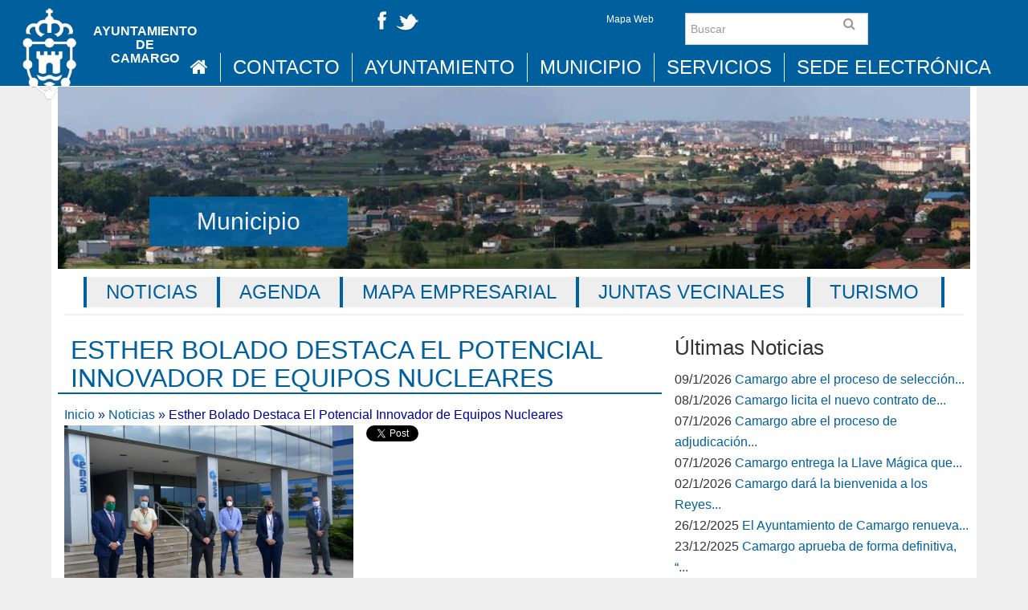

--- FILE ---
content_type: text/html; charset=utf-8
request_url: https://www.aytocamargo.es/noticias/esther-bolado-destaca-el-potencial-innovador-de-equipos-nucleares?page=1
body_size: 70630
content:
<!DOCTYPE html>
<html xmlns="http://www.w3.org/1999/xhtml" xml:lang="es" version="XHTML+RDFa 1.0" dir="ltr">

<head profile="http://www.w3.org/1999/xhtml/vocab">
  <!--[if IE]><![endif]-->
<meta http-equiv="Content-Type" content="text/html; charset=utf-8" />
<meta name="Generator" content="Drupal 7 (http://drupal.org)" />
<link rel="canonical" href="/noticias/esther-bolado-destaca-el-potencial-innovador-de-equipos-nucleares" />
<link rel="shortlink" href="/node/5389" />
<link rel="alternate" type="application/rss+xml" title="Noticias" href="https://www.aytocamargo.es/noticias/rss.xml" />
<link rel="shortcut icon" href="https://www.aytocamargo.es/sites/all/themes/custom/aytocamargo_radix/favicon.ico" type="image/vnd.microsoft.icon" />
<meta name="viewport" content="width=device-width, initial-scale=1.0" />
  <title>Ayuntamiento de Camargo</title>
  <link type="text/css" rel="stylesheet" href="/sites/default/files/advagg_css/css__oOySW8tR7QkYcxQXeVwTTxE5v0QMfrertx0w6HGH-LI___gvbcFPJm-3gmkMjCjD7mmGd3P5daU3Sqy9By8LD0eg__f8krRSaBAckNG_dpTtXi4h1vhXBYA0aWO_dMLwDB_S0.css" media="all" />
<link type="text/css" rel="stylesheet" href="/sites/default/files/advagg_css/css__1Z4ixHVZHZgBagIGonfbkFMTgp_RFWegAGdCKp5vQnM__El20A5KOyNkNcFdChcb5hyCWy3uIRXpOF6jt4XIP5tU__f8krRSaBAckNG_dpTtXi4h1vhXBYA0aWO_dMLwDB_S0.css" media="screen" />
<link type="text/css" rel="stylesheet" href="/sites/default/files/advagg_css/css__4GTa-szh92oo3Yvl5nlUqGu6WNpNMFjSTOdVXBL_DGg__NzLenYRIuawGVQ997q2DZPOESYQEjLrdpzbMP2wwtls__f8krRSaBAckNG_dpTtXi4h1vhXBYA0aWO_dMLwDB_S0.css" media="all" />
<link type="text/css" rel="stylesheet" href="/sites/default/files/advagg_css/css__5Ow-rUWOdhPtNxVieSgnWKwIisS-o8_uJeigjcr7bRU__yVvHn3M4_yo8gpY0US4EiTwESnUWX14dCVCeBTZ-dAQ__f8krRSaBAckNG_dpTtXi4h1vhXBYA0aWO_dMLwDB_S0.css" media="all" />
<link type="text/css" rel="stylesheet" href="/sites/default/files/advagg_css/css__ycwsgLUmxA0T7O2zZWbJC3rMFmtcpqD43na3NEAgj_Y__yYN_IiL99QeYBVfZqlqX8cYK57QvEoEehCXW6-_iI7E__f8krRSaBAckNG_dpTtXi4h1vhXBYA0aWO_dMLwDB_S0.css" media="all" />
<link type="text/css" rel="stylesheet" href="/sites/default/files/advagg_css/css__ttKcnWygnstIbbcJvwbtSUExL16dSm0AxbNEVGwGMJ8__DnKd4kS3LtyPcT6yevAsmeqfHaMSQh7pu3D6-c_6o0k__f8krRSaBAckNG_dpTtXi4h1vhXBYA0aWO_dMLwDB_S0.css" media="all" />
<link type="text/css" rel="stylesheet" href="/sites/default/files/advagg_css/css__Y5AeitK-9iMJp7RinO90rLeij6LvjL64LH4QIvrbiwg__Whubzdv9zyTyeqdpEpouWE1QVQ0tGlMpbn3eJpTuHog__f8krRSaBAckNG_dpTtXi4h1vhXBYA0aWO_dMLwDB_S0.css" media="print" />

<!--[if IE 7]>
<link type="text/css" rel="stylesheet" href="/sites/default/files/advagg_css/css__4imT8-xtCsQqhzFgAs1u1ror7Vb5Kq8X3KOGPn10n4U__Whubzdv9zyTyeqdpEpouWE1QVQ0tGlMpbn3eJpTuHog__f8krRSaBAckNG_dpTtXi4h1vhXBYA0aWO_dMLwDB_S0.css" media="all" />
<![endif]-->

<!--[if IE 8]>
<link type="text/css" rel="stylesheet" href="/sites/default/files/advagg_css/css__teg7G6PwhOmSVd1MWzhkU0gdlQXlneTDOrKv9O4QUQg__Whubzdv9zyTyeqdpEpouWE1QVQ0tGlMpbn3eJpTuHog__f8krRSaBAckNG_dpTtXi4h1vhXBYA0aWO_dMLwDB_S0.css" media="all" />
<![endif]-->
<link type="text/css" rel="stylesheet" href="/sites/default/files/advagg_css/css__ukCuN86TCSYXTqydEGoli4w7UN8Uob3t4fYRhLJtFok__XWqgxJL16ZsuJ2GdOdgjAYTX2E0z3I5FkGMqSwpsHg8__f8krRSaBAckNG_dpTtXi4h1vhXBYA0aWO_dMLwDB_S0.css" media="all" />
  <script>
<!--//--><![CDATA[//><!--
document.cookie = 'adaptive_image=' + Math.max(screen.width, screen.height) + '; path=/';
//--><!]]>
</script>
<script src="//code.jquery.com/jquery-1.12.4.min.js"></script>
<script>
<!--//--><![CDATA[//><!--
window.jQuery || document.write("<script src='/sites/all/modules/contrib/jquery_update/replace/jquery/1.12/jquery.min.js'>\x3C/script>")
//--><!]]>
</script>
<script src="/sites/default/files/advagg_js/js__FAUG_a18Tnbvq6K-tN0e3vYN59UfOZU-XZpNbr2YN8Q__Ga9jLJAj9EtXro6CutF9bMycFDZT8OaSzqakckpTQ8Y__f8krRSaBAckNG_dpTtXi4h1vhXBYA0aWO_dMLwDB_S0.js"></script>
<script src="//code.jquery.com/ui/1.10.2/jquery-ui.min.js"></script>
<script>
<!--//--><![CDATA[//><!--
window.jQuery.ui || document.write("<script src='/sites/all/modules/contrib/jquery_update/replace/ui/ui/minified/jquery-ui.min.js'>\x3C/script>")
//--><!]]>
</script>
<script src="/sites/default/files/advagg_js/js__Y2FhooaZdCxDLC27-FU9n9hhe3LB1_0tJPdGBb73BSU__46pRSnoNmZnZnY7O82uDADaiFhmwOo_BWWCWmZt5w5o__f8krRSaBAckNG_dpTtXi4h1vhXBYA0aWO_dMLwDB_S0.js"></script>
<script src="//platform.twitter.com/widgets.js"></script>
<script>
<!--//--><![CDATA[//><!--
(function(d, s, id) {
  var js, fjs = d.getElementsByTagName(s)[0];
  if (d.getElementById(id)) {return;}
  js = d.createElement(s); js.id = id;
  js.src = "//connect.facebook.net/es_ES/all.js#xfbml=1&appId=";
  fjs.parentNode.insertBefore(js, fjs);
}(document, 'script', 'facebook-jssdk'));
//--><!]]>
</script>
<script src="//apis.google.com/js/plusone.js"></script>
<script src="//platform.linkedin.com/in.js"></script>
<script src="/sites/default/files/advagg_js/js__Waf-VW_yEpWxBQXkr3EwSOTrR2cD1dWAKmok6v_jPO0__5efrCDocp2VhqnjddsnYrqm-mXutoMwlsiVxDj8VXko__f8krRSaBAckNG_dpTtXi4h1vhXBYA0aWO_dMLwDB_S0.js"></script>
<script async="async" src="https://www.googletagmanager.com/gtag/js?id=UA-21822848-1"></script>
<script>
<!--//--><![CDATA[//><!--
window.dataLayer = window.dataLayer || [];function gtag(){dataLayer.push(arguments)};gtag("js", new Date());gtag("set", "developer_id.dMDhkMT", true);gtag("config", "UA-21822848-1", {"groups":"default","anonymize_ip":true});
//--><!]]>
</script>
<script src="/sites/default/files/advagg_js/js__DMJackeI6M4jlEBsYFTy2l2rEcq4sE6qe3VG191A3m8__-guJIPWt9nGt1qN6f4GD3OvE7apxtmK5fEGnWrny8Cs__f8krRSaBAckNG_dpTtXi4h1vhXBYA0aWO_dMLwDB_S0.js"></script>
<script>
<!--//--><![CDATA[//><!--
jQuery.extend(Drupal.settings, {"basePath":"\/","pathPrefix":"","setHasJsCookie":0,"ajaxPageState":{"theme":"aytocamargo_radix","theme_token":"SlUmVMyTYmUzVdRxBFS9T2h4vufIowAQgTUMGEmPD4c","jquery_version":"1.12","jquery_version_token":"RjN4oRBXrgG9Zt1U9VLylB_nHj7aq9IDXxYX3UaUSEw","css":{"modules\/system\/system.base.css":1,"modules\/system\/system.messages.css":1,"modules\/system\/system.theme.css":1,"misc\/ui\/jquery.ui.theme.css":1,"misc\/ui\/jquery.ui.accordion.css":1,"sites\/all\/modules\/contrib\/adaptive_image\/css\/adaptive-image.css":1,"sites\/all\/modules\/contrib\/calendar\/css\/calendar_multiday.css":1,"modules\/comment\/comment.css":1,"sites\/all\/modules\/contrib\/date\/date_repeat_field\/date_repeat_field.css":1,"modules\/field\/theme\/field.css":1,"modules\/node\/node.css":1,"sites\/all\/modules\/contrib\/oa_core\/css\/oa_core.css":1,"sites\/all\/modules\/contrib\/oa_core\/modules\/oa_diff\/oa_diff.css":1,"sites\/all\/modules\/contrib\/oa_core\/modules\/oa_river\/oa_river.css":1,"sites\/all\/modules\/contrib\/oa_subspaces\/oa-subspaces.css":1,"sites\/all\/modules\/contrib\/oa_core\/modules\/oa_teams\/oa_teams.css":1,"sites\/all\/modules\/contrib\/oa_core\/modules\/oa_widgets\/oa_widgets.css":1,"sites\/all\/modules\/contrib\/panopoly_admin\/panopoly-admin-navbar.css":1,"sites\/all\/modules\/contrib\/panopoly_core\/css\/panopoly-dropbutton.css":1,"sites\/all\/modules\/contrib\/panopoly_magic\/css\/panopoly-magic.css":1,"sites\/all\/modules\/contrib\/panopoly_theme\/css\/panopoly-featured.css":1,"sites\/all\/modules\/contrib\/panopoly_theme\/css\/panopoly-accordian.css":1,"sites\/all\/modules\/contrib\/panopoly_theme\/css\/panopoly-layouts.css":1,"sites\/all\/modules\/contrib\/panopoly_widgets\/panopoly-widgets.css":1,"sites\/all\/modules\/contrib\/panopoly_widgets\/panopoly-widgets-spotlight.css":1,"sites\/all\/modules\/contrib\/panopoly_wysiwyg\/panopoly-wysiwyg.css":1,"sites\/all\/modules\/contrib\/radix_layouts\/radix_layouts.css":1,"modules\/search\/search.css":1,"modules\/user\/user.css":1,"sites\/all\/modules\/contrib\/views\/css\/views.css":1,"sites\/all\/modules\/contrib\/back_to_top\/css\/back_to_top.css":1,"sites\/all\/modules\/contrib\/caption_filter\/caption-filter.css":1,"sites\/all\/modules\/contrib\/media\/modules\/media_wysiwyg\/css\/media_wysiwyg.base.css":1,"sites\/all\/modules\/contrib\/colorbox\/styles\/default\/colorbox_style.css":1,"sites\/all\/modules\/contrib\/ctools\/css\/ctools.css":1,"sites\/all\/modules\/contrib\/dhtml_menu\/dhtml_menu.css":1,"sites\/all\/modules\/contrib\/panels\/css\/panels.css":1,"sites\/all\/modules\/contrib\/video\/css\/video.css":1,"sites\/all\/modules\/contrib\/wysiwyg_linebreaks\/wysiwyg_linebreaks.css":1,"sites\/all\/modules\/contrib\/easy_social\/css\/easy_social.css":1,"sites\/all\/modules\/contrib\/flippy\/flippy.css":1,"sites\/all\/themes\/custom\/aytocamargo_radix\/assets\/stylesheets\/screen.css":1,"sites\/all\/themes\/custom\/aytocamargo_radix\/assets\/stylesheets\/sub-screen.css":1,"sites\/all\/themes\/custom\/aytocamargo_radix\/assets\/stylesheets\/font-awesome.min.css":1,"sites\/all\/themes\/custom\/aytocamargo_radix\/assets\/stylesheets\/extra.css":1,"sites\/all\/themes\/custom\/aytocamargo_radix\/assets\/stylesheets\/print.css":1,"sites\/all\/themes\/custom\/aytocamargo_radix\/assets\/stylesheets\/ie.css":1,"sites\/all\/themes\/custom\/aytocamargo_radix\/assets\/stylesheets\/ie7.css":1,"sites\/all\/themes\/custom\/aytocamargo_radix\/assets\/stylesheets\/ie8.css":1,"sites\/all\/modules\/contrib\/panopoly_images\/panopoly-images.css":1},"js":{"sites\/all\/modules\/contrib\/panopoly_widgets\/panopoly-widgets.js":1,"sites\/all\/modules\/contrib\/panopoly_widgets\/panopoly-widgets-spotlight.js":1,"\/\/code.jquery.com\/jquery-1.12.4.min.js":1,"misc\/jquery-extend-3.4.0.js":1,"misc\/jquery-html-prefilter-3.5.0-backport.js":1,"misc\/jquery.once.js":1,"misc\/drupal.js":1,"sites\/all\/modules\/contrib\/jquery_update\/js\/jquery_browser.js":1,"sites\/all\/libraries\/bootstrap\/js\/bootstrap.min.js":1,"\/\/code.jquery.com\/ui\/1.10.2\/jquery-ui.min.js":1,"sites\/all\/modules\/contrib\/jquery_update\/replace\/ui\/external\/jquery.cookie.js":1,"sites\/all\/modules\/contrib\/jquery_update\/replace\/jquery.form\/4\/jquery.form.min.js":1,"misc\/form-single-submit.js":1,"misc\/ajax.js":1,"sites\/all\/modules\/contrib\/jquery_update\/js\/jquery_update.js":1,"sites\/all\/modules\/contrib\/panopoly_images\/panopoly-images.js":1,"sites\/all\/modules\/contrib\/entityreference\/js\/entityreference.js":1,"sites\/all\/modules\/contrib\/media_colorbox\/media_colorbox.js":1,"sites\/all\/modules\/contrib\/panopoly_admin\/panopoly-admin.js":1,"sites\/all\/modules\/contrib\/panopoly_magic\/panopoly-magic.js":1,"sites\/all\/modules\/contrib\/panopoly_theme\/js\/panopoly-accordion.js":1,"sites\/all\/modules\/contrib\/smsframework\/modules\/sms_devel\/\/js\/sms_devel_virtualgw.js":1,"sites\/all\/modules\/contrib\/back_to_top\/js\/back_to_top.js":1,"sites\/all\/modules\/contrib\/caption_filter\/js\/caption-filter.js":1,"public:\/\/languages\/es_QzteZzdIdLrwFpwDf2HgG0-is06xLrSTNfnxP71IRI4.js":1,"misc\/autocomplete.js":1,"sites\/all\/libraries\/colorbox\/jquery.colorbox-min.js":1,"sites\/all\/modules\/contrib\/colorbox\/js\/colorbox.js":1,"sites\/all\/modules\/contrib\/colorbox\/styles\/default\/colorbox_style.js":1,"sites\/all\/modules\/contrib\/dhtml_menu\/dhtml_menu.js":1,"sites\/all\/libraries\/jquery.imagesloaded\/jquery.imagesloaded.min.js":1,"sites\/all\/modules\/contrib\/recruiter_features\/recruiter_common\/colorbox.js":1,"sites\/all\/modules\/contrib\/video\/js\/video.js":1,"\/\/platform.twitter.com\/widgets.js":1,"\/\/apis.google.com\/js\/plusone.js":1,"\/\/platform.linkedin.com\/in.js":1,"sites\/all\/modules\/contrib\/views_load_more\/views_load_more.js":1,"sites\/all\/modules\/contrib\/views\/js\/base.js":1,"misc\/progress.js":1,"sites\/all\/modules\/contrib\/views\/js\/ajax_view.js":1,"sites\/all\/modules\/contrib\/google_analytics\/googleanalytics.js":1,"https:\/\/www.googletagmanager.com\/gtag\/js?id=UA-21822848-1":1,"sites\/all\/modules\/contrib\/views_autocomplete_filters\/js\/views-autocomplete-filters-dependent.js":1,"sites\/all\/themes\/contrib\/radix\/assets\/js\/radix.script.js":1,"sites\/all\/themes\/custom\/aytocamargo_radix\/assets\/javascripts\/script.js":1,"sites\/all\/themes\/contrib\/radix\/assets\/js\/radix.progress.js":1}},"colorbox":{"transition":"elastic","speed":"350","opacity":"0.85","slideshow":false,"slideshowAuto":true,"slideshowSpeed":"2500","slideshowStart":"start slideshow","slideshowStop":"stop slideshow","current":"{current} of {total}","previous":"\u00ab Prev","next":"Next \u00bb","close":"Close","overlayClose":true,"returnFocus":true,"maxWidth":"98%","maxHeight":"95%","initialWidth":"300","initialHeight":"400","fixed":true,"scrolling":true,"mobiledetect":true,"mobiledevicewidth":"480px","file_public_path":"\/sites\/default\/files","specificPagesDefaultValue":"admin*\nimagebrowser*\nimg_assist*\nimce*\nnode\/add\/*\nnode\/*\/edit\nprint\/*\nprintpdf\/*\nsystem\/ajax\nsystem\/ajax\/*"},"dhtmlMenu":{"nav":"bullet","animation":{"effects":{"height":"height","opacity":"opacity","width":0},"speed":"100"},"effects":{"siblings":"none","children":"none","remember":"remember"},"filter":{"type":"whitelist","list":{"og-menu-single":"og-menu-single","devel":0,"main-menu":0,"management":0,"navigation":0,"shortcut-set-1":0,"user-menu":0}}},"CToolsModal":{"modalSize":{"type":"scale","width":".9","height":".9","addWidth":0,"addHeight":0,"contentRight":25,"contentBottom":75},"modalOptions":{"opacity":".55","background-color":"#FFF"},"animationSpeed":"fast","modalTheme":"CToolsModalDialog","throbberTheme":"CToolsModalThrobber"},"panopoly_magic":{"pane_add_preview_mode":"single"},"views":{"ajax_path":"\/views\/ajax","ajaxViews":{"views_dom_id:65e8a8a221c541572c6b857cd558c865":{"view_name":"noticias_recientes","view_display_id":"panel_pane_4","view_args":"","view_path":"node\/5389","view_base_path":"noticias\/rss.xml","view_dom_id":"65e8a8a221c541572c6b857cd558c865","pager_element":0}}},"urlIsAjaxTrusted":{"\/views\/ajax":true,"\/search\/node":true},"better_exposed_filters":{"views":{"noticias_recientes":{"displays":{"panel_pane_4":{"filters":[]}}},"panopoly_widgets_general_content":{"displays":{"piece_of_content":{"filters":{"title":{"required":false},"nid":{"required":false},"type":{"required":false}}}}}}},"back_to_top":{"back_to_top_button_trigger":100,"back_to_top_button_text":"Back to top","#attached":{"library":[["system","ui"]]}},"googleanalytics":{"account":["UA-21822848-1"],"trackOutbound":1,"trackMailto":1,"trackDownload":1,"trackDownloadExtensions":"7z|aac|arc|arj|asf|asx|avi|bin|csv|doc(x|m)?|dot(x|m)?|exe|flv|gif|gz|gzip|hqx|jar|jpe?g|js|mp(2|3|4|e?g)|mov(ie)?|msi|msp|pdf|phps|png|ppt(x|m)?|pot(x|m)?|pps(x|m)?|ppam|sld(x|m)?|thmx|qtm?|ra(m|r)?|sea|sit|tar|tgz|torrent|txt|wav|wma|wmv|wpd|xls(x|m|b)?|xlt(x|m)|xlam|xml|z|zip","trackColorbox":1}});
//--><!]]>
</script>
  <!--[if lt IE 9]>
   <script>
      document.createElement('header');
      document.createElement('nav');
      document.createElement('section');
      document.createElement('article');
      document.createElement('aside');
      document.createElement('footer');
   </script>
  <![endif]-->
</head>
<body class="html not-front not-logged-in no-sidebars page-node page-node- page-node-5389 node-type-noticia camargo-servicios-azuloscuro region-content panel-layout-radix_brenham_flipped panel-region-contentmain panel-region-header panel-region-sidebar" >
  <div id="skip-link">
    <a href="#main" class="element-invisible element-focusable">Pasar al contenido principal</a>
  </div>
    <header id="header" class="header hidden-print" role="header">
    <div class="container-fluid">
        <div class="row">
            <div class=" col-sm-4 col-md-4 text-center">
							<a href="/" rel="home" title="Inicio">
				<div class="oa-banner oa-banner-after oa-banner-nostretch oa-banner-appeared" data-width="0" data-height="178" style="height: auto;">
				  <img class="oa-banner-img" src="https://www.aytocamargo.es/sites/all/themes/custom/aytocamargo_radix/logo.png" width="108" height="178" alt="Inicio">      
				  <div class="oa-banner-text">
					<div class="oa-banner-text-location">Ayuntamiento</div> de <div class="oa-banner-text-location">Camargo</div>  </div>
				  </div>
				</a>
				
            </div>
            <div class="col-xs-12 col-sm-4 col-md-4 text-right" style="z-index:1">
                                  
<div class="panel-display burr-flipped clearfix radix-burr-flipped" id="mini-panel-camargo_header">
  
  <div class="container-fluid">
    <div class="row">
      <div class="col-md-8 radix-layouts-content panel-panel">
        <div class="panel-panel-inner">
          <div class="panel-pane pane-fieldable-panels-pane pane-vuuid-446cee6a-01ee-45f5-ba63-5a1b4d44880c pane-bundle-text" >
  
      
  
  <div class="pane-content">
    <div class="fieldable-panels-pane">
    <div class="field field-name-field-basic-text-text field-type-text-long field-label-hidden">
    <div class="field-items">
          <div class="field-item even"><p><a href="/node/2239"><img alt="Facebook" title="Facebook" height="32" width="32" class="media-element file-default panopoly-image-original" src="https://www.aytocamargo.es/sites/default/files/styles/panopoly_image_original/public/facebook.png?itok=l-wwpFIb"><img alt="Twitter" title="Twitter" height="32" width="32" class="media-element file-default panopoly-image-original" src="https://www.aytocamargo.es/sites/default/files/styles/panopoly_image_original/public/twitter.png?itok=sk8pFlVg"></a></p></div>
      </div>
</div>
</div>
  </div>

  
  </div>
        </div>
      </div>
      <div class="col-md-4 radix-layouts-sidebar panel-panel">
        <div class="panel-panel-inner">
          <div class="panel-pane pane-fieldable-panels-pane pane-fpid-128 pull-right pane-bundle-text" >
  
      
  
  <div class="pane-content">
    <div class="fieldable-panels-pane">
    <div class="field field-name-field-basic-text-text field-type-text-long field-label-hidden">
    <div class="field-items">
          <div class="field-item even"><p><a class="label" href="/sitemap" title="">Mapa Web</a></p>
</div>
      </div>
</div>
</div>
  </div>

  
  </div>
        </div>
      </div>
    </div>
  
  </div>
</div><!-- /.burr-flipped -->
                            </div>
            <div class="col-sm-2 col-md-2 text-center" style="z-index:1">
                                  <form class="search-form navbar-form has-feedback" action="/search/node" method="post" id="search-form--2" accept-charset="UTF-8"><div><div class="container-inline form-inline form-wrapper" id="edit-basic--2"><div class="form-item form-type-textfield form-item-keys form-group">
  <input placeholder="Buscar" class="search-query form-control form-text" type="text" id="edit-keys--2" name="keys" value="" size="" maxlength="255" />
</div>
<input type="submit" id="edit-submit--2" name="op" value="Buscar" class="form-submit btn btn-default btn-primary" /></div><input type="hidden" name="form_build_id" value="form-_IK4MXPL9fqqu2MyfydYpPaRbkb4orleFQPV2nWDKPs" />
<input type="hidden" name="form_id" value="search_form" />
</div></form>                    
                               
            </div>
            <div class="col-sm-2 col-md-2 text-center" style="z-index:1">
                            </div>
        </div>
        <div class="row">
            <div class="col-sm-12" style="padding:0;">
                <nav  id="main-menu" role="navigation"  class="collapse in">
                                          <ul class="menu nav navbar-nav">
                          <li style="border:none;padding:0;">
                                                              <a href="/" title="Ayuntamiento de Camargo" rel="home" id="logo">                                        
                                    <i class="fa fa-home"></i>                                        
                                </a>
                                                        </li>
                          <li class="first leaf menu-link-contacto"><a href="/contacto">Contacto</a></li>
<li class="expanded dropdown menu-link-ayuntamiento"><a href="/ayuntamiento" class="dropdown-toggle" data-target="#">Ayuntamiento<a href="#" class="dropdown-open dropdown-toggle" data-toggle="dropdown" data-target="#"><i class="fa fa-chevron-circle-down"></i></a></a><ul class="dropdown-menu"><li class="first collapsed menu-link-organización-municipal"><a href="/organizacion-municipal/organizacion-municipal">Organización municipal</a></li>
<li class="collapsed menu-link-información-administrativa"><a href="/informacion-administrativa/informacion">Información administrativa</a></li>
<li class="leaf menu-link-datos-abiertos"><a href="http://datos.aytocamargo.es" class="fa fa-external-link">Datos Abiertos</a></li>
<li class="collapsed menu-link-participación-ciudadana"><a href="/organizacion-municipal/gobierno-abierto/participacion-ciudadana">Participación Ciudadana</a></li>
<li class="leaf menu-link-portal-de-transparencia"><a href="https://sede.aytocamargo.es/opensiac/personalizada?id=141" class="fa fa-external-link">Portal de Transparencia</a></li>
<li class="last leaf menu-link-plan-de-medidas-antifraude"><a href="/organizacion-municipal/gobierno-abierto/plan_de_medidas_antifraude">PLAN DE MEDIDAS ANTIFRAUDE</a></li>
</ul></li>
<li class="expanded dropdown menu-link-municipio"><a href="/municipio" class="dropdown-toggle" data-target="#">Municipio<a href="#" class="dropdown-open dropdown-toggle" data-toggle="dropdown" data-target="#"><i class="fa fa-chevron-circle-down"></i></a></a><ul class="dropdown-menu"><li class="first leaf menu-link-noticias"><a href="/noticias">Noticias</a></li>
<li class="leaf menu-link-agenda"><a href="/agenda">Agenda</a></li>
<li class="leaf menu-link-mapa-empresarial"><a href="http://datos.aytocamargo.es/camargo_apps_mapas">Mapa Empresarial</a></li>
<li class="collapsed menu-link-juntas-vecinales"><a href="/municipio/juntas-vecinales">Juntas vecinales</a></li>
<li class="last collapsed menu-link-turismo"><a href="/municipio/turismo">Turismo</a></li>
</ul></li>
<li class="expanded dropdown menu-link-servicios"><a href="/#servicios" class="dropdown-toggle" data-target="#">Servicios<a href="#" class="dropdown-open dropdown-toggle" data-toggle="dropdown" data-target="#"><i class="fa fa-chevron-circle-down"></i></a></a><ul class="dropdown-menu"><li class="first collapsed menu-link-urbanismo-medio-ambiente-obras-y-servicios"><a href="/urbanismo-medio-ambiente-servicios" class="camargo-btn-verde">Urbanismo, Medio Ambiente, Obras y Servicios</a></li>
<li class="collapsed menu-link-desarrollo-local-e-innovación"><a href="/desarrollo-local-innovacion" class="camargo-btn-naranja">Desarrollo Local e Innovación</a></li>
<li class="collapsed menu-link-seguridad-ciudadana"><a href="/seguridad-ciudadana" class="camargo-btn-morado">Seguridad Ciudadana</a></li>
<li class="collapsed menu-link-servicios-sociales-igualdad-sanidad-e-inmigración"><a href="/servicios-sociales-igualdad-inmigracion" class="camargo-btn-azul">Servicios Sociales, Igualdad, Sanidad e Inmigración</a></li>
<li class="collapsed menu-link-deportes"><a href="/deportes" class="camargo-btn-azulclaro">Deportes</a></li>
<li class="collapsed menu-link-cultura-y-festejos"><a href="/cultura-festejos" class="camargo-btn-rojo">Cultura y Festejos</a></li>
<li class="collapsed menu-link-formación-y-educación"><a href="/formacion-educacion" class="camargo-btn-azuloscuro">Formación y Educación</a></li>
<li class="last collapsed menu-link-infancia-juventud-y-mayores"><a href="/infancia-juventud-mayores" class="camargo-btn-gris">Infancia, Juventud y Mayores</a></li>
</ul></li>
<li class="last expanded dropdown menu-link-sede-electrónica"><a href="https://sede.aytocamargo.es" class="dropdown-toggle" data-target="#">Sede Electrónica<a href="#" class="dropdown-open dropdown-toggle" data-toggle="dropdown" data-target="#"><i class="fa fa-chevron-circle-down"></i></a></a><ul class="dropdown-menu"><li class="first leaf menu-link-pago-online"><a href="http://www.aytocamargo.es/informacion-administrativa/informacion-economico-financiera/pago-online" class="fa fa-credit-card">Pago online</a></li>
<li class="leaf menu-link-subvenciones"><a href="https://sede.aytocamargo.es/opensiac/informacionpublica/infopublica.action#l22" class="fa fa-comment">Subvenciones</a></li>
<li class="last leaf menu-link-portal-económico"><a href="https://hacienda.aytocamargo.es/portal/entidades.do?pes_cod=-1&amp;ent_id=1&amp;idioma=1" class="fa fa-university">Portal económico</a></li>
</ul></li>
                      </ul>
                                    </nav>
            </div>
        </div>        
    </div>
    <!-- /.container -->

</header>

<div id="main-wrapper">
    <div id="main" class="main">
        <div class="container-fluid">
            <div class="row">
                                                <div id="page-header">
                    
                                        <a id="main-content"></a>

                    
                    
                    
                </div>
            </div>
        </div>
        <div id="content" class="">           
              <div class="region region-content">
    
<div class="panel-display brenham-flipped clearfix radix-brenham-flipped" >

  <div class="container-fluid">
    <div class="row">
      <div class="col-md-12 radix-layouts-header panel-panel">
        <div class="panel-panel-inner">
          <div class="panel-pane pane-panels-mini pane-cabecera-secci-n-municipio" >
  
      
  
  <div class="pane-content">
    
<div class="panel-display camargo-subportada clearfix subportada" id="mini-panel-cabecera_secci_n_municipio">

    <div class="container-fluid">
        <div class="row">
            <div class="col-md-12 camargo-layouts-header panel-panel">
                <div class="panel-panel-inner">
                    <div class="panel-pane pane-fieldable-panels-pane pane-uuid-5cd95c9d-e5c0-46d9-86ab-7cd8235959ac camargo-cabecera pane-bundle-image" >
  
        <h3 class="pane-title"><a href="/municipio">Municipio</a></h3>
    
  
  <div class="pane-content">
    <div class="fieldable-panels-pane">
    <div class="field field-name-field-basic-image-image field-type-image field-label-hidden">
    <div class="field-items">
          <div class="field-item even"><img class="panopoly-image-full" src="https://www.aytocamargo.es/sites/default/files/styles/panopoly_image_full/public/general/municipio_0.jpg?itok=ZDvRBQ8a" alt="" /></div>
      </div>
</div>
</div>
  </div>

  
  </div>
                </div>
            </div>           
        </div>
        
        <div class="row">    
            <div class="col-md-12 camargo-layouts-content panel-panel">
                <div class="panel-panel-inner">
<div class="panel-pane pane-block pane-menu-block-14" >
  
      
  
  <div class="pane-content">
    <div class="menu-block-wrapper menu-block-14 menu-name-main-menu parent-mlid-5567 menu-level-1">
  <ul class="menu nav nav-pills nav-stacked"><li class="first leaf menu-mlid-3525 menu-link-noticias"><a href="/noticias">Noticias</a></li>
<li class="leaf menu-mlid-3526 menu-link-agenda"><a href="/agenda">Agenda</a></li>
<li class="leaf menu-mlid-5569 menu-link-mapa-empresarial"><a href="http://datos.aytocamargo.es/camargo_apps_mapas">Mapa Empresarial</a></li>
<li class="expanded menu-mlid-5908 dropdown-submenu menu-link-juntas-vecinales"><a href="/municipio/juntas-vecinales" class="dropdown-toggle" data-target="#">Juntas vecinales</a><ul class="dropdown-menu"><li class="first leaf menu-mlid-5909 menu-link-cacicedo"><a href="/municipio/juntas-vecinales/cacicedo">Cacicedo</a></li>
<li class="leaf menu-mlid-5910 menu-link-camargo"><a href="/municipio/juntas-vecinales/camargo">Camargo</a></li>
<li class="leaf menu-mlid-5911 menu-link-escobedo"><a href="/municipio/juntas-vecinales/escobedo">Escobedo</a></li>
<li class="leaf menu-mlid-5912 menu-link-herrera"><a href="/municipio/juntas-vecinales/herrera">Herrera</a></li>
<li class="leaf menu-mlid-5913 menu-link-igollo"><a href="/municipio/juntas-vecinales/igollo">Igollo</a></li>
<li class="leaf menu-mlid-5914 menu-link-maliaño"><a href="/municipio/juntas-vecinales/maliano">Maliaño</a></li>
<li class="leaf menu-mlid-5915 menu-link-muriedas"><a href="/municipio/juntas-vecinales/muriedas">Muriedas</a></li>
<li class="last leaf menu-mlid-5916 menu-link-revilla"><a href="/municipio/juntas-vecinales/revilla">Revilla</a></li>
</ul></li>
<li class="last expanded menu-mlid-5907 dropdown-submenu menu-link-turismo"><a href="/municipio/turismo" class="dropdown-toggle" data-target="#">Turismo</a><ul class="dropdown-menu"><li class="first leaf has-children menu-mlid-5906 menu-link-patrimonio-arqueológico"><a href="/municipio/turismo/patrimonio-arqueologico">Patrimonio arqueológico</a></li>
<li class="leaf menu-mlid-5938 menu-link-casonas-y-palacios"><a href="/municipio/turismo/casonas-y-palacios">Casonas y Palacios</a></li>
<li class="leaf menu-mlid-5939 menu-link-entorno-natural"><a href="/municipio/turismo/entorno-natural">Entorno natural</a></li>
<li class="leaf menu-mlid-14648 menu-link-fitur-2026"><a href="/municipio/turismo/fitur-2026">FITUR 2026</a></li>
<li class="leaf has-children menu-mlid-5940 menu-link-folklore-y-gastronomía"><a href="/municipio/turismo/folklore-gastronomia">Folklore y Gastronomía</a></li>
<li class="leaf menu-mlid-5943 menu-link-museo-etnográfico-pedro-velarde"><a href="/municipio/turismo/museo-etnografico-pedro-velarde">Museo Etnográfico Pedro Velarde</a></li>
<li class="leaf has-children menu-mlid-5922 menu-link-patrimonio-religioso"><a href="/municipio/turismo/patrimonio-religioso">Patrimonio religioso</a></li>
<li class="leaf menu-mlid-14109 menu-link-plan-estratégico-de-turismo-de-camargoencuesta-ciudadano"><a href="/municipio/turismo/plan-estrategico-de-turismo-de-Camargo.-encuesta-ciudadano">Plan Estratégico de Turismo de Camargo.Encuesta Ciudadano</a></li>
<li class="last leaf menu-mlid-14110 menu-link-plan-estratégico-de-turismo-de-camargoencuesta-profesionales"><a href="/municipio/turismo/plan-estrategico-de-turismo-de-Camargo.-encuesta-profesionales">Plan Estratégico de Turismo de Camargo.Encuesta Profesionales</a></li>
</ul></li>
</ul></div>
  </div>

  
  </div>
                </div>
            </div>
        </div>
        

    </div>

</div><!-- /.subportada -->
  </div>

  
  </div>
        </div>
      </div>
    </div>

    <div class="row">
      <div class="col-md-8 radix-layouts-content panel-panel">
        <div class="panel-panel-inner">
          <div class="panel-pane pane-node-content" >
  
        <h3 class="pane-title">Esther Bolado destaca el potencial innovador de Equipos Nucleares</h3>
    
  
  <div class="pane-content">
    
<div class="node-noticia view-mode-full">
        
<div class="panel-display sutro clearfix radix-sutro" >

  <div class="container-fluid">
    <div class="row">
      <div class="col-md-12 radix-layouts-header panel-panel">
        <div class="panel-panel-inner">
          <div class="panel-pane pane-block pane-easy-breadcrumb-easy-breadcrumb" >
  
      
  
  <div class="pane-content">
      <div itemscope class="easy-breadcrumb" itemtype="http://data-vocabulary.org/Breadcrumb">
          <span itemprop="title"><a href="/" class="easy-breadcrumb_segment easy-breadcrumb_segment-front">Inicio</a></span>               <span class="easy-breadcrumb_segment-separator">»</span>
                <span itemprop="title"><a href="/noticias" class="easy-breadcrumb_segment easy-breadcrumb_segment-1">Noticias</a></span>               <span class="easy-breadcrumb_segment-separator">»</span>
                <span class="easy-breadcrumb_segment easy-breadcrumb_segment-title" itemprop="title">Esther Bolado Destaca El Potencial Innovador de Equipos Nucleares</span>            </div>
  </div>

  
  </div>
        </div>
      </div>
    </div>
    
    <div class="row">
      <div class="col-md-6 radix-layouts-column1 panel-panel">
        <div class="panel-panel-inner">
          <div class="panel-pane pane-entity-field pane-node-field-featured-image" >
  
      
  
  <div class="pane-content">
    <div class="field field-name-field-featured-image field-type-image field-label-hidden">
    <div class="field-items">
          <div class="field-item even"><a href="https://www.aytocamargo.es/sites/default/files/noticias/visita_equipos_nucleares_2.jpg" title="" class="colorbox" data-colorbox-gallery="gallery-node-5389-3GrrqK0mIHg" data-cbox-img-attrs="{&quot;title&quot;: &quot;&quot;, &quot;alt&quot;: &quot;&quot;}"><img class="panopoly-image-full" src="https://www.aytocamargo.es/sites/default/files/styles/panopoly_image_full/public/noticias/visita_equipos_nucleares_2.jpg?itok=0eoEQsyh" alt="" title="" /></a></div>
      </div>
</div>
  </div>

  
  </div>
<div class="panel-pane pane-token pane-node-created" >
  
        <h3 class="pane-title">Fecha de creación</h3>
    
  
  <div class="pane-content">
    22 Septiembre 2020 - 10:57am  </div>

  
  </div>
        </div>
      </div>
      <div class="col-md-6 radix-layouts-column2 panel-panel">
        <div class="panel-panel-inner">
          <div class="panel-pane pane-block pane-easy-social-easy-social-block-1" >
  
      
  
  <div class="pane-content">
    <div class="easy_social_box clearfix horizontal easy_social_lang_es">
            <div class="easy_social-widget easy_social-widget-twitter first"><a href="http://twitter.com/share" class="twitter-share-button"
data-url="https://www.aytocamargo.es/noticias/esther-bolado-destaca-el-potencial-innovador-de-equipos-nucleares?page=1"
data-count="none"
data-lang = "es"
data-via=""
data-related=":Check it out!"
data-text="Ayuntamiento de Camargo">Tweet</a></div>
          <div class="easy_social-widget easy_social-widget-facebook"><fb:like href="https://www.aytocamargo.es/noticias/esther-bolado-destaca-el-potencial-innovador-de-equipos-nucleares?page=1" send="false" layout="box_count" width="73" show_faces="false" action="like" colorscheme="light" font=""></fb:like></div>
          <div class="easy_social-widget easy_social-widget-googleplus"><div class="g-plusone" data-size="tall" data-annotation="none" data-href="https://www.aytocamargo.es/noticias/esther-bolado-destaca-el-potencial-innovador-de-equipos-nucleares?page=1"></div></div>
          <div class="easy_social-widget easy_social-widget-linkedin last"><script type="in/share" data-url="https://www.aytocamargo.es/noticias/esther-bolado-destaca-el-potencial-innovador-de-equipos-nucleares?page=1" data-counter=""></script></div>
  </div> <!-- /.easy_social_box -->  </div>

  
  </div>
<div class="panel-pane pane-entity-field pane-node-body" >
  
      
  
  <div class="pane-content">
    <div class="field field-name-body field-type-text-with-summary field-label-hidden">
    <div class="field-items">
          <div class="field-item even"> </div>
      </div>
</div>
  </div>

  
  </div>
        </div>
      </div>
    </div>
    
    <div class="row">
      <div class="col-md-12 radix-layouts-footer panel-panel">
        <div class="panel-panel-inner">
          <div class="panel-pane pane-entity-field pane-node-body" >
  
      
  
  <div class="pane-content">
    <div class="field field-name-body field-type-text-with-summary field-label-hidden">
    <div class="field-items">
          <div class="field-item even"><p>La alcaldesa de Camargo, Esther Bolado, junto al concejal de Industria y Desarrollo Local, Eugenio Gómez, y el concejal de Obras, Íñigo Gómez, han visitado las instalaciones de la empresa Equipos Nucleares S.A.,S.M.E. (Ensa), ubicada en Maliaño, para interesarse por la actividad que está desarrollando actualmente esta empresa multisistema suministradora de componentes para la industria nuclear.</p><p>En la visita han sido recibidos por el presidente de Ensa, José David Gomila Benítez, el director General de Ensa, Rafael Triviño Fernández, y el director de Proyectos de la compañía, Miguel A. Andérez Calera, así como por una representación del Comité de Empresa.</p><p>Durante el encuentro, Bolado ha destacado “el potencial innovador de esta compañía a nivel mundial”, gracias al cual centrales nucleares en todo el mundo cuentan con equipos que han sido fabricados por esta empresa, y ha puesto en valor el compromiso de la compañía con la comunidad autónoma de Cantabria y con el municipio, al adoptar el año pasado la decisión de trasladar su sede social de Madrid a Camargo para unificar en el mismo emplazamiento sus centros de actividad, gestión y producción.</p><p>Durante la visita a la planta, los representantes municipales han podido conocer las últimas novedades sobre los procesos productivos que desarrolla la compañía, y también se han interesado por sus diversas líneas de trabajo en áreas como ingeniería, diseño, aprovisionamientos, garantía de calidad, proyectos, fabricación, inspección y prestación de servicios.</p><p>Experiencia en grandes componentes<br>Ensa cuenta con una amplia experiencia en grandes componentes como generadores de vapor, vasijas de reactor incluyendo sus soportes, internos y tapas, presionadores y tubería principal de refrigeración y otros componentes nucleares como contenedores y bastidores de combustible, cabezales para elementos de combustible, intercambiadores de calor, y utillajes especiales.</p><p>A comienzos de este año Ensa hizo entrega de dos generadores de vapor destino Francia, y el pasado mes de junio anunció la firma de otro contrato para el diseño, fabricación y suministro de 18 columnas de proceso de clasificación de seguridad nuclear, confirmando a la planta camarguesa como un referente en la fabricación de equipos para el proyecto de construcción de la nueva central nuclear de Hinkley Point C en Somerset (Inglaterra).</p><p>También participa en el proyecto ITER (Reactor Termonuclear Experimental Internacional), que tiene como objetivo fundamental el poder aprovechar la fusión, y en el que Ensa está presente como empresa encargada de fabricar diferentes segmentos de los sectores del Tokamak, además de desarrollar todos los procesos robóticos y automatizados de soldadura e inspección en la unión de estos sectores.</p><p>ITER ha sido diseñado como el paso experimental clave entre las máquinas de investigación de fusión de hoy y las plantas de energía de fusión de mañana ya que la fusión es una fuente potencial de energía segura, no emisora de carbono y prácticamente ilimitada.<br><br>La empresa<br>Ensa fue constituida el 10 de julio de 1973, con el objetivo de satisfacer las necesidades del programa nuclear civil español de fabricación de componentes nucleares, y en la actualidad tiene entre sus clientes a todas las centrales e instalaciones de energía y plantas industriales de la industria química y siderúrgica del territorio nacional. <br><br>Equipos Nucleares S.A., S.M.E. es una empresa pública participada en un 78,75% por la Sociedad Estatal de Participaciones Industriales y en un 21.25% por la Dirección General de Patrimonio del Estado.<br><br>Cuenta también con una filial. ENWESA, radicada también en Cantabria, que presta servicios de mantenimiento y montaje mecánico, eléctrico e I&amp;C; sistemas de comunicaciones y servicios nucleares en plantas de energía, sector petroquímico y naval, entre otros.</p></div>
      </div>
</div>
  </div>

  
  </div>
<div class="panel-pane pane-entity-field pane-node-field-featured-categories" >
  
      
  
  <div class="pane-content">
    <div class="field field-name-field-featured-categories field-type-taxonomy-term-reference field-label-hidden">
    <div class="field-items">
          <div class="field-item even"><a href="/categorias/medio-ambiente">Medio ambiente</a></div>
      </div>
</div>
  </div>

  
  </div>
<div class="panel-pane pane-node-links" >
  
      
  
  <div class="pane-content">
      </div>

  
  </div>
<div class="panel-pane pane-entity-field-extra pane-node-flippy-pager" >
  
      
  
  <div class="pane-content">
    <ul class="flippy">
          
    <li class="prev">
              <a href="/noticias/camargo-abre-las-inscripciones-para-cursos-gratuitos-de-diseno-industrial-sobre-los" title="‹ Anterior">‹ Anterior</a>          </li>
          
    <li class="next">
              <a href="/noticias/camargo-destinara-6000-euros-la-convocatoria-de-subvenciones-para-el-desarrollo-de" title="Siguiente ›">Siguiente ›</a>          </li>
  </ul>

  </div>

  
  </div>
        </div>
      </div>
    </div>
  </div>
 
</div><!-- /.sutro -->
</div>
  </div>

  
  </div>
        </div>
      </div>
      <div class="col-md-4 radix-layouts-sidebar panel-panel">
        <div class="panel-panel-inner">
          <div class="panel-pane pane-views-panes pane-noticias-recientes-panel-pane-4" >
  
        <h3 class="pane-title">Últimas Noticias</h3>
    
  
  <div class="pane-content">
    <div class="view view-noticias-recientes view-id-noticias_recientes view-display-id-panel_pane_4 view-dom-id-65e8a8a221c541572c6b857cd558c865">
        
  
  
      <div class="view-content">
        <div class="views-row views-row-1 views-row-odd views-row-first">
      
  <span class="views-field views-field-created">        <span class="field-content">09/1/2026</span>  </span>  
  <span class="views-field views-field-title">        <span class="field-content"><a href="/noticias/camargo-abre-el-proceso-de-seleccion-para-participar-en-el-curso-de-instalacion-y">Camargo abre el proceso de selección...</a></span>  </span>  </div>
  <div class="views-row views-row-2 views-row-even">
      
  <span class="views-field views-field-created">        <span class="field-content">08/1/2026</span>  </span>  
  <span class="views-field views-field-title">        <span class="field-content"><a href="/noticias/camargo-licita-el-nuevo-contrato-de-teleasistencia-con-mejoras-tecnologicas-y-refuerzo-de">Camargo licita el nuevo contrato de...</a></span>  </span>  </div>
  <div class="views-row views-row-3 views-row-odd">
      
  <span class="views-field views-field-created">        <span class="field-content">07/1/2026</span>  </span>  
  <span class="views-field views-field-title">        <span class="field-content"><a href="/noticias/camargo-abre-el-proceso-de-adjudicacion-de-las-obras-de-renaturalizacion-del-parque-lorenzo">Camargo abre el proceso de adjudicación...</a></span>  </span>  </div>
  <div class="views-row views-row-4 views-row-even">
      
  <span class="views-field views-field-created">        <span class="field-content">07/1/2026</span>  </span>  
  <span class="views-field views-field-title">        <span class="field-content"><a href="/noticias/camargo-entrega-la-llave-magica-que-abre-las-puertas-de-las-casas-de-sus-ocho-pueblos">Camargo entrega la Llave Mágica que...</a></span>  </span>  </div>
  <div class="views-row views-row-5 views-row-odd">
      
  <span class="views-field views-field-created">        <span class="field-content">02/1/2026</span>  </span>  
  <span class="views-field views-field-title">        <span class="field-content"><a href="/noticias/camargo-dara-la-bienvenida-los-reyes-magos-en-el-aeropuerto-seve-ballesteros">Camargo dará la bienvenida a los Reyes...</a></span>  </span>  </div>
  <div class="views-row views-row-6 views-row-even">
      
  <span class="views-field views-field-created">        <span class="field-content">26/12/2025</span>  </span>  
  <span class="views-field views-field-title">        <span class="field-content"><a href="/noticias/el-ayuntamiento-de-camargo-renueva-equipamientos-de-los-apartamentos-supervisados-tras-25">El Ayuntamiento de Camargo renueva...</a></span>  </span>  </div>
  <div class="views-row views-row-7 views-row-odd">
      
  <span class="views-field views-field-created">        <span class="field-content">23/12/2025</span>  </span>  
  <span class="views-field views-field-title">        <span class="field-content"><a href="/noticias/camargo-aprueba-de-forma-definitiva-en-tiempo-y-forma-el-presupuesto-general-del-ano-2026">Camargo aprueba de forma definitiva, “...</a></span>  </span>  </div>
  <div class="views-row views-row-8 views-row-even">
      
  <span class="views-field views-field-created">        <span class="field-content">22/12/2025</span>  </span>  
  <span class="views-field views-field-title">        <span class="field-content"><a href="/noticias/camargo-se-suma-al-proyecto-de-inserta-empleo-para-apoyar-jovenes-con-discapacidad-en-su">Camargo se suma al proyecto de Inserta...</a></span>  </span>  </div>
  <div class="views-row views-row-9 views-row-odd">
      
  <span class="views-field views-field-created">        <span class="field-content">18/12/2025</span>  </span>  
  <span class="views-field views-field-title">        <span class="field-content"><a href="/noticias/la-policia-local-de-camargo-incorpora-tres-desfibriladores-para-reforzar-la-seguridad-y-la">La Policía Local de Camargo incorpora...</a></span>  </span>  </div>
  <div class="views-row views-row-10 views-row-even views-row-last">
      
  <span class="views-field views-field-created">        <span class="field-content">17/12/2025</span>  </span>  
  <span class="views-field views-field-title">        <span class="field-content"><a href="/noticias/camargo-inaugura-la-exposicion-lo-que-quedara-de-nosotros-de-veronica-bueno-arroyo-en-el">Camargo inaugura la exposición ‘Lo que...</a></span>  </span>  </div>
    </div>
  
      <div class="item-list"><ul class="pagination"><li class="pager-previous first"><a title="Ir a la página anterior" href="/noticias/esther-bolado-destaca-el-potencial-innovador-de-equipos-nucleares">‹ anterior</a></li>
<li class="pager-current"><span>2 de 5</span></li>
<li class="pager-next last"><a title="Ir a la página siguiente" href="/noticias/esther-bolado-destaca-el-potencial-innovador-de-equipos-nucleares?page=2">siguiente ›</a></li>
</ul></div>  
  
      
<div class="more-link">
  <a href="/noticias/rss.xml">
    Ver más noticias  </a>
</div>
  
  
      <div class="feed-icon">
      <a href="https://www.aytocamargo.es/noticias/rss.xml" class="feed-icon" title="Suscribirse a Noticias"><img src="https://www.aytocamargo.es/misc/feed.png" width="16" height="16" alt="Suscribirse a Noticias" /></a>    </div>
  
</div>  </div>

  
  </div>
<div class="panel-pane pane-fieldable-panels-pane pane-fpid-57 text-center pane-bundle-text" >
  
      
  
  <div class="pane-content">
    <div class="fieldable-panels-pane">
    <div class="field field-name-field-basic-text-text field-type-text-long field-label-hidden">
    <div class="field-items">
          <div class="field-item even"><p><a href="/noticias" class="btn btn-primary"><i class="fa fa-search">&nbsp;</i>Buscar más noticias</a></p>
</div>
      </div>
</div>
</div>
  </div>

  
  </div>
        </div>
      </div>
    </div>
  </div>
    
</div><!-- /.brenham-flipped -->  </div>
        </div>
    </div>
    <!-- /#main -->
</div> <!-- /#main-wrapper -->

<footer id="footer" class="footer hidden-print" role="footer">
    <div class="container-fluid">
        <div class="row">
            <div class="col-md-12">
                <div class="footer-inner">
                                          
<div class="panel-display burr-flipped clearfix radix-burr-flipped" id="mini-panel-camargo_footer">
  
  <div class="container-fluid">
    <div class="row">
      <div class="col-md-8 radix-layouts-content panel-panel">
        <div class="panel-panel-inner">
          <div class="panel-pane pane-fieldable-panels-pane pane-fpid-40 pane-bundle-text" >
  
      
  
  <div class="pane-content">
    <div class="fieldable-panels-pane">
    <div class="field field-name-field-basic-text-text field-type-text-long field-label-hidden">
    <div class="field-items">
          <div class="field-item even"><p><a class="btn" data-toggle="collapse" data-target=".more_footer" aria-expanded="false" aria-controls="more_footer"><br />
<i class="fa fa-caret-square-o-down">&nbsp;</i>Ver más enlaces<br />
</a></p>
</div>
      </div>
</div>
</div>
  </div>

  
  </div>
<div class="panel-pane pane-block pane-menu-block-13 more_footer collapse in" >
  
      
  
  <div class="pane-content">
    <div class="menu-block-wrapper menu-block-13 menu-name-main-menu parent-mlid-0 menu-level-1">
  <ul class="menu nav nav-pills nav-stacked"><li class="first leaf menu-mlid-2417 menu-link-contacto"><a href="/contacto">Contacto</a></li>
<li class="expanded menu-mlid-3413 dropdown menu-link-ayuntamiento"><a href="/ayuntamiento" class="dropdown-toggle" data-target="#">Ayuntamiento<a href="#" class="dropdown-open dropdown-toggle" data-toggle="dropdown" data-target="#"><i class="fa fa-chevron-circle-down"></i></a></a><ul class="dropdown-menu"><li class="first leaf has-children menu-mlid-6898 menu-link-organización-municipal"><a href="/organizacion-municipal/organizacion-municipal">Organización municipal</a></li>
<li class="leaf has-children menu-mlid-6360 menu-link-información-administrativa"><a href="/informacion-administrativa/informacion">Información administrativa</a></li>
<li class="leaf menu-mlid-3530 menu-link-datos-abiertos"><a href="http://datos.aytocamargo.es" class="fa fa-external-link">Datos Abiertos</a></li>
<li class="leaf has-children menu-mlid-4758 menu-link-participación-ciudadana"><a href="/organizacion-municipal/gobierno-abierto/participacion-ciudadana">Participación Ciudadana</a></li>
<li class="leaf menu-mlid-14640 menu-link-portal-de-transparencia"><a href="https://sede.aytocamargo.es/opensiac/personalizada?id=141" class="fa fa-external-link">Portal de Transparencia</a></li>
<li class="last leaf menu-mlid-14647 menu-link-plan-de-medidas-antifraude"><a href="/organizacion-municipal/gobierno-abierto/plan_de_medidas_antifraude">PLAN DE MEDIDAS ANTIFRAUDE</a></li>
</ul></li>
<li class="expanded menu-mlid-5567 dropdown menu-link-municipio"><a href="/municipio" class="dropdown-toggle" data-target="#">Municipio<a href="#" class="dropdown-open dropdown-toggle" data-toggle="dropdown" data-target="#"><i class="fa fa-chevron-circle-down"></i></a></a><ul class="dropdown-menu"><li class="first leaf menu-mlid-3525 menu-link-noticias"><a href="/noticias">Noticias</a></li>
<li class="leaf menu-mlid-3526 menu-link-agenda"><a href="/agenda">Agenda</a></li>
<li class="leaf menu-mlid-5569 menu-link-mapa-empresarial"><a href="http://datos.aytocamargo.es/camargo_apps_mapas">Mapa Empresarial</a></li>
<li class="leaf has-children menu-mlid-5908 menu-link-juntas-vecinales"><a href="/municipio/juntas-vecinales">Juntas vecinales</a></li>
<li class="last leaf has-children menu-mlid-5907 menu-link-turismo"><a href="/municipio/turismo">Turismo</a></li>
</ul></li>
<li class="expanded menu-mlid-3420 dropdown menu-link-servicios"><a href="/#servicios" class="dropdown-toggle" data-target="#">Servicios<a href="#" class="dropdown-open dropdown-toggle" data-toggle="dropdown" data-target="#"><i class="fa fa-chevron-circle-down"></i></a></a><ul class="dropdown-menu"><li class="first leaf has-children menu-mlid-3452 menu-link-urbanismo-medio-ambiente-obras-y-servicios"><a href="/urbanismo-medio-ambiente-servicios" class="camargo-btn-verde">Urbanismo, Medio Ambiente, Obras y Servicios</a></li>
<li class="leaf has-children menu-mlid-3446 menu-link-desarrollo-local-e-innovación"><a href="/desarrollo-local-innovacion" class="camargo-btn-naranja">Desarrollo Local e Innovación</a></li>
<li class="leaf has-children menu-mlid-3448 menu-link-seguridad-ciudadana"><a href="/seguridad-ciudadana" class="camargo-btn-morado">Seguridad Ciudadana</a></li>
<li class="leaf has-children menu-mlid-3449 menu-link-servicios-sociales-igualdad-sanidad-e-inmigración"><a href="/servicios-sociales-igualdad-inmigracion" class="camargo-btn-azul">Servicios Sociales, Igualdad, Sanidad e Inmigración</a></li>
<li class="leaf has-children menu-mlid-3532 menu-link-deportes"><a href="/deportes" class="camargo-btn-azulclaro">Deportes</a></li>
<li class="leaf has-children menu-mlid-10478 menu-link-cultura-y-festejos"><a href="/cultura-festejos" class="camargo-btn-rojo">Cultura y Festejos</a></li>
<li class="leaf has-children menu-mlid-7408 menu-link-formación-y-educación"><a href="/formacion-educacion" class="camargo-btn-azuloscuro">Formación y Educación</a></li>
<li class="last leaf has-children menu-mlid-3447 menu-link-infancia-juventud-y-mayores"><a href="/infancia-juventud-mayores" class="camargo-btn-gris">Infancia, Juventud y Mayores</a></li>
</ul></li>
<li class="last expanded menu-mlid-2214 dropdown menu-link-sede-electrónica"><a href="https://sede.aytocamargo.es" class="dropdown-toggle" data-target="#">Sede Electrónica<a href="#" class="dropdown-open dropdown-toggle" data-toggle="dropdown" data-target="#"><i class="fa fa-chevron-circle-down"></i></a></a><ul class="dropdown-menu"><li class="first leaf menu-mlid-12866 menu-link-pago-online"><a href="http://www.aytocamargo.es/informacion-administrativa/informacion-economico-financiera/pago-online" class="fa fa-credit-card">Pago online</a></li>
<li class="leaf menu-mlid-3299 menu-link-subvenciones"><a href="https://sede.aytocamargo.es/opensiac/informacionpublica/infopublica.action#l22" class="fa fa-comment">Subvenciones</a></li>
<li class="last leaf menu-mlid-13078 menu-link-portal-económico"><a href="https://hacienda.aytocamargo.es/portal/entidades.do?pes_cod=-1&amp;ent_id=1&amp;idioma=1" class="fa fa-university">Portal económico</a></li>
</ul></li>
</ul></div>
  </div>

  
  </div>
<div class="panel-pane pane-block pane-menu-block-12 more_footer collapse" >
  
      
  
  <div class="pane-content">
    <div class="menu-block-wrapper menu-block-12 menu-name-main-menu parent-mlid-0 menu-level-1">
  <ul class="menu nav nav-pills nav-stacked"><li class="first leaf menu-mlid-2417 menu-link-contacto"><a href="/contacto">Contacto</a></li>
<li class="expanded menu-mlid-3413 dropdown menu-link-ayuntamiento"><a href="/ayuntamiento" class="dropdown-toggle" data-target="#">Ayuntamiento<a href="#" class="dropdown-open dropdown-toggle" data-toggle="dropdown" data-target="#"><i class="fa fa-chevron-circle-down"></i></a></a><ul class="dropdown-menu"><li class="first expanded menu-mlid-6898 dropdown-submenu menu-link-organización-municipal"><a href="/organizacion-municipal/organizacion-municipal" class="dropdown-toggle" data-target="#">Organización municipal</a><ul class="dropdown-menu"><li class="first leaf menu-mlid-3617 menu-link-concejalías"><a href="/organizacion-municipal/concejalias">Concejalías</a></li>
<li class="last leaf menu-mlid-3616 menu-link-corporación-municipal"><a href="/organizacion-municipal/corporacion-municipal">Corporación municipal</a></li>
</ul></li>
<li class="expanded menu-mlid-6360 dropdown-submenu menu-link-información-administrativa"><a href="/informacion-administrativa/informacion" class="dropdown-toggle" data-target="#">Información administrativa</a><ul class="dropdown-menu"><li class="first leaf menu-mlid-3634 menu-link-empleo-publico"><a href="https://sede.aytocamargo.es/Publicaciones.aspx?t=OE">Empleo publico</a></li>
<li class="leaf menu-mlid-3633 menu-link-padrón-y-estadística"><a href="/informacion-administrativa/padron-y-estadistica">Padrón y estadística</a></li>
<li class="leaf has-children menu-mlid-3629 menu-link-información-economico-financiera"><a href="/informacion-administrativa/informacion-economico-financiera">Información economico-financiera</a></li>
<li class="leaf menu-mlid-13210 menu-link-cita-previa"><a href="/citapreviabanner">Cita previa</a></li>
<li class="last leaf menu-mlid-12865 menu-link-pago-online"><a href="/informacion-administrativa/informacion-economico-financiera/pago-online">Pago online</a></li>
</ul></li>
<li class="leaf menu-mlid-3530 menu-link-datos-abiertos"><a href="http://datos.aytocamargo.es" class="fa fa-external-link">Datos Abiertos</a></li>
<li class="expanded menu-mlid-4758 dropdown-submenu menu-link-participación-ciudadana"><a href="/organizacion-municipal/gobierno-abierto/participacion-ciudadana" class="dropdown-toggle" data-target="#">Participación Ciudadana</a><ul class="dropdown-menu"><li class="first leaf menu-mlid-10750 menu-link-el-ayuntamiento-de-camargo-en-las-redes-sociales"><a href="/organizacion-municipal/gobierno-abierto/participacion-ciudadana/el-ayuntamiento-de-camargo-en-las-redes-sociales">El Ayuntamiento de Camargo en las Redes Sociales</a></li>
<li class="last leaf menu-mlid-14636 menu-link-participa-en-la-consulta-pública-previa-del-ii-plan-de-igualdad-de-camargo"><a href="/organizacion-municipal/gobierno-abierto/participacion-ciudadana/participa-en-la-consulta-publica-previa-del-ii-plan-de-igualdad-de-camargo">Participa en la Consulta Pública Previa del II Plan de Igualdad de Camargo</a></li>
</ul></li>
<li class="leaf menu-mlid-14640 menu-link-portal-de-transparencia"><a href="https://sede.aytocamargo.es/opensiac/personalizada?id=141" class="fa fa-external-link">Portal de Transparencia</a></li>
<li class="last leaf menu-mlid-14647 menu-link-plan-de-medidas-antifraude"><a href="/organizacion-municipal/gobierno-abierto/plan_de_medidas_antifraude">PLAN DE MEDIDAS ANTIFRAUDE</a></li>
</ul></li>
<li class="expanded menu-mlid-5567 dropdown menu-link-municipio"><a href="/municipio" class="dropdown-toggle" data-target="#">Municipio<a href="#" class="dropdown-open dropdown-toggle" data-toggle="dropdown" data-target="#"><i class="fa fa-chevron-circle-down"></i></a></a><ul class="dropdown-menu"><li class="first leaf menu-mlid-3525 menu-link-noticias"><a href="/noticias">Noticias</a></li>
<li class="leaf menu-mlid-3526 menu-link-agenda"><a href="/agenda">Agenda</a></li>
<li class="leaf menu-mlid-5569 menu-link-mapa-empresarial"><a href="http://datos.aytocamargo.es/camargo_apps_mapas">Mapa Empresarial</a></li>
<li class="expanded menu-mlid-5908 dropdown-submenu menu-link-juntas-vecinales"><a href="/municipio/juntas-vecinales" class="dropdown-toggle" data-target="#">Juntas vecinales</a><ul class="dropdown-menu"><li class="first leaf menu-mlid-5909 menu-link-cacicedo"><a href="/municipio/juntas-vecinales/cacicedo">Cacicedo</a></li>
<li class="leaf menu-mlid-5910 menu-link-camargo"><a href="/municipio/juntas-vecinales/camargo">Camargo</a></li>
<li class="leaf menu-mlid-5911 menu-link-escobedo"><a href="/municipio/juntas-vecinales/escobedo">Escobedo</a></li>
<li class="leaf menu-mlid-5912 menu-link-herrera"><a href="/municipio/juntas-vecinales/herrera">Herrera</a></li>
<li class="leaf menu-mlid-5913 menu-link-igollo"><a href="/municipio/juntas-vecinales/igollo">Igollo</a></li>
<li class="leaf menu-mlid-5914 menu-link-maliaño"><a href="/municipio/juntas-vecinales/maliano">Maliaño</a></li>
<li class="leaf menu-mlid-5915 menu-link-muriedas"><a href="/municipio/juntas-vecinales/muriedas">Muriedas</a></li>
<li class="last leaf menu-mlid-5916 menu-link-revilla"><a href="/municipio/juntas-vecinales/revilla">Revilla</a></li>
</ul></li>
<li class="last expanded menu-mlid-5907 dropdown-submenu menu-link-turismo"><a href="/municipio/turismo" class="dropdown-toggle" data-target="#">Turismo</a><ul class="dropdown-menu"><li class="first leaf has-children menu-mlid-5906 menu-link-patrimonio-arqueológico"><a href="/municipio/turismo/patrimonio-arqueologico">Patrimonio arqueológico</a></li>
<li class="leaf menu-mlid-5938 menu-link-casonas-y-palacios"><a href="/municipio/turismo/casonas-y-palacios">Casonas y Palacios</a></li>
<li class="leaf menu-mlid-5939 menu-link-entorno-natural"><a href="/municipio/turismo/entorno-natural">Entorno natural</a></li>
<li class="leaf menu-mlid-14648 menu-link-fitur-2026"><a href="/municipio/turismo/fitur-2026">FITUR 2026</a></li>
<li class="leaf has-children menu-mlid-5940 menu-link-folklore-y-gastronomía"><a href="/municipio/turismo/folklore-gastronomia">Folklore y Gastronomía</a></li>
<li class="leaf menu-mlid-5943 menu-link-museo-etnográfico-pedro-velarde"><a href="/municipio/turismo/museo-etnografico-pedro-velarde">Museo Etnográfico Pedro Velarde</a></li>
<li class="leaf has-children menu-mlid-5922 menu-link-patrimonio-religioso"><a href="/municipio/turismo/patrimonio-religioso">Patrimonio religioso</a></li>
<li class="leaf menu-mlid-14109 menu-link-plan-estratégico-de-turismo-de-camargoencuesta-ciudadano"><a href="/municipio/turismo/plan-estrategico-de-turismo-de-Camargo.-encuesta-ciudadano">Plan Estratégico de Turismo de Camargo.Encuesta Ciudadano</a></li>
<li class="last leaf menu-mlid-14110 menu-link-plan-estratégico-de-turismo-de-camargoencuesta-profesionales"><a href="/municipio/turismo/plan-estrategico-de-turismo-de-Camargo.-encuesta-profesionales">Plan Estratégico de Turismo de Camargo.Encuesta Profesionales</a></li>
</ul></li>
</ul></li>
<li class="expanded menu-mlid-3420 dropdown menu-link-servicios"><a href="/#servicios" class="dropdown-toggle" data-target="#">Servicios<a href="#" class="dropdown-open dropdown-toggle" data-toggle="dropdown" data-target="#"><i class="fa fa-chevron-circle-down"></i></a></a><ul class="dropdown-menu"><li class="first expanded menu-mlid-3452 dropdown-submenu menu-link-urbanismo-medio-ambiente-obras-y-servicios"><a href="/urbanismo-medio-ambiente-servicios" class="camargo-btn-verde dropdown-toggle" data-target="#">Urbanismo, Medio Ambiente, Obras y Servicios</a><ul class="dropdown-menu"><li class="first leaf has-children menu-mlid-3662 menu-link-urbanismo"><a href="/urbanismo-medio-ambiente-servicios/urbanismo">Urbanismo</a></li>
<li class="leaf has-children menu-mlid-3663 menu-link-medio-ambiente"><a href="/urbanismo-medio-ambiente-servicios/medio-ambiente">Medio ambiente</a></li>
<li class="leaf has-children menu-mlid-3664 menu-link-servicios-públicos"><a href="/urbanismo-medio-ambiente-servicios/servicios">Servicios públicos</a></li>
<li class="leaf has-children menu-mlid-10759 menu-link-obras"><a href="/urbanismo-medio-ambiente-servicios/obras">Obras</a></li>
<li class="leaf menu-mlid-12889 menu-link-planos-de-información"><a href="/urbanismo-medio-ambiente-servicios/urbanismo/PGOU/planos-de-informacion">Planos de información</a></li>
<li class="last leaf menu-mlid-12891 menu-link-planos-ordenación"><a href="/urbanismo-medio-ambiente-servicios/urbanismo/planos-ordenacion">Planos ordenación</a></li>
</ul></li>
<li class="expanded menu-mlid-3446 dropdown-submenu menu-link-desarrollo-local-e-innovación"><a href="/desarrollo-local-innovacion" class="camargo-btn-naranja dropdown-toggle" data-target="#">Desarrollo Local e Innovación</a><ul class="dropdown-menu"><li class="first leaf has-children menu-mlid-3463 menu-link-empresa"><a href="/desarrollo-local-innovacion/empresa">Empresa</a></li>
<li class="leaf has-children menu-mlid-3468 menu-link-empleo"><a href="/desarrollo-local-innovacion/empleo">Empleo</a></li>
<li class="leaf has-children menu-mlid-3533 menu-link-observatorio-socioeconómico"><a href="/desarrollo-local-innovacion/observatorio-socioeconomico">Observatorio Socioeconómico</a></li>
<li class="last leaf has-children menu-mlid-3534 menu-link-foro-de-innovación"><a href="/desarrollo-local-innovacion/foro%20de%20innovaci%C3%B3n">Foro de Innovación</a></li>
</ul></li>
<li class="expanded menu-mlid-3448 dropdown-submenu menu-link-seguridad-ciudadana"><a href="/seguridad-ciudadana" class="camargo-btn-morado dropdown-toggle" data-target="#">Seguridad Ciudadana</a><ul class="dropdown-menu"><li class="first leaf has-children menu-mlid-3469 menu-link-policía-local"><a href="/seguridad-ciudadana/policia-local/servicios-policia-local">Policía Local</a></li>
<li class="leaf menu-mlid-3666 menu-link-guardia-civil"><a href="/seguridad-ciudadana/guardia-civil">Guardia Civil</a></li>
<li class="leaf has-children menu-mlid-3665 menu-link-protección-civil"><a href="/seguridad-ciudadana/emergencias-proteccion-civil">Protección Civil</a></li>
<li class="last leaf has-children menu-mlid-12819 menu-link-servicio-de-extinción-de-incendios"><a href="/seguridad-ciudadana/servicio-de-extincion-de-incendios">Servicio de Extinción de Incendios</a></li>
</ul></li>
<li class="expanded menu-mlid-3449 dropdown-submenu menu-link-servicios-sociales-igualdad-sanidad-e-inmigración"><a href="/servicios-sociales-igualdad-inmigracion" class="camargo-btn-azul dropdown-toggle" data-target="#">Servicios Sociales, Igualdad, Sanidad e Inmigración</a><ul class="dropdown-menu"><li class="first leaf has-children menu-mlid-3667 menu-link-servicios-sociales"><a href="/servicios-sociales-igualdad-inmigracion/servicios-sociales">Servicios sociales</a></li>
<li class="leaf menu-mlid-3669 menu-link-mediación"><a href="/servicios-sociales-igualdad-inmigracion/servicio-mediacion">Mediación</a></li>
<li class="leaf menu-mlid-3670 menu-link-atención-a-menores"><a href="/servicios-sociales-igualdad-inmigracion/atencion-menores">Atención a menores</a></li>
<li class="leaf has-children menu-mlid-3671 menu-link-igualdad"><a href="/servicios-sociales-igualdad-inmigracion/igualdad">Igualdad</a></li>
<li class="last leaf has-children menu-mlid-3672 menu-link-arbitraje-al-consumo"><a href="/servicios-sociales-igualdad-inmigracion/arbitraje-consumo">Arbitraje al Consumo</a></li>
</ul></li>
<li class="expanded menu-mlid-3532 dropdown-submenu menu-link-deportes"><a href="/deportes" class="camargo-btn-azulclaro dropdown-toggle" data-target="#">Deportes</a><ul class="dropdown-menu"><li class="first leaf has-children menu-mlid-2798 menu-link-normativa"><a href="/deportes/ordenanza-y-normativas">Normativa</a></li>
<li class="leaf has-children menu-mlid-2512 menu-link-instalaciones"><a href="/deportes/instalaciones-deportivas">Instalaciones</a></li>
<li class="leaf has-children menu-mlid-6366 menu-link-acceso-instalaciones"><a href="/deportes/acceso-instalaciones/tarifas">Acceso instalaciones</a></li>
<li class="leaf has-children menu-mlid-2514 menu-link-actividades-deportivas"><a href="/deportes/actividades-deportivas" name="Actividades deportivas">Actividades Deportivas</a></li>
<li class="last leaf has-children menu-mlid-2515 menu-link-asociaciones"><a href="/deportes/asociaciones-deportivas">Asociaciones</a></li>
</ul></li>
<li class="expanded menu-mlid-10478 dropdown-submenu menu-link-cultura-y-festejos"><a href="/cultura-festejos" class="camargo-btn-rojo dropdown-toggle" data-target="#">Cultura y Festejos</a><ul class="dropdown-menu"><li class="first leaf has-children menu-mlid-3431 menu-link-cultura"><a href="/cultura-festejos/cultura">Cultura</a></li>
<li class="leaf has-children menu-mlid-10479 menu-link-biblioteca"><a href="/cultura-festejos/biblioteca">Biblioteca</a></li>
<li class="leaf has-children menu-mlid-3433 menu-link-festejos"><a href="/cultura-festejos/festejos">Festejos</a></li>
<li class="last leaf has-children menu-mlid-10766 menu-link-cine-fimoteca"><a href="/cultura-festejos/cinefimoteca">Cine/Fimoteca</a></li>
</ul></li>
<li class="expanded menu-mlid-7408 dropdown-submenu menu-link-formación-y-educación"><a href="/formacion-educacion" class="camargo-btn-azuloscuro dropdown-toggle" data-target="#">Formación y Educación</a><ul class="dropdown-menu"><li class="first leaf has-children menu-mlid-3432 menu-link-educación"><a href="/formacion-educacion/educacion">Educación</a></li>
<li class="last leaf has-children menu-mlid-3467 menu-link-formación"><a href="/formacion-educacion/formacion">Formación</a></li>
</ul></li>
<li class="last expanded menu-mlid-3447 dropdown-submenu menu-link-infancia-juventud-y-mayores"><a href="/infancia-juventud-mayores" class="camargo-btn-gris dropdown-toggle" data-target="#">Infancia, Juventud y Mayores</a><ul class="dropdown-menu"><li class="first leaf has-children menu-mlid-3673 menu-link-infancia"><a href="/infancia-juventud-mayores/infancia">Infancia</a></li>
<li class="leaf has-children menu-mlid-3674 menu-link-juventud"><a href="/infancia-juventud-mayores/juventud">Juventud</a></li>
<li class="last leaf has-children menu-mlid-3675 menu-link-mayores"><a href="/infancia-juventud-mayores/mayores">Mayores</a></li>
</ul></li>
</ul></li>
<li class="last expanded menu-mlid-2214 dropdown menu-link-sede-electrónica"><a href="https://sede.aytocamargo.es" class="dropdown-toggle" data-target="#">Sede Electrónica<a href="#" class="dropdown-open dropdown-toggle" data-toggle="dropdown" data-target="#"><i class="fa fa-chevron-circle-down"></i></a></a><ul class="dropdown-menu"><li class="first leaf menu-mlid-12866 menu-link-pago-online"><a href="http://www.aytocamargo.es/informacion-administrativa/informacion-economico-financiera/pago-online" class="fa fa-credit-card">Pago online</a></li>
<li class="leaf menu-mlid-3299 menu-link-subvenciones"><a href="https://sede.aytocamargo.es/opensiac/informacionpublica/infopublica.action#l22" class="fa fa-comment">Subvenciones</a></li>
<li class="last leaf menu-mlid-13078 menu-link-portal-económico"><a href="https://hacienda.aytocamargo.es/portal/entidades.do?pes_cod=-1&amp;ent_id=1&amp;idioma=1" class="fa fa-university">Portal económico</a></li>
</ul></li>
</ul></div>
  </div>

  
  </div>
        </div>
      </div>
      <div class="col-md-4 radix-layouts-sidebar panel-panel">
        <div class="panel-panel-inner">
          <div class="panel-pane pane-fieldable-panels-pane pane-vuuid-66286014-daba-468b-bf1b-e345934afe26 pane-bundle-text" >
  
      
  
  <div class="pane-content">
    <div class="fieldable-panels-pane">
    <div class="field field-name-field-basic-text-text field-type-text-long field-label-hidden">
    <div class="field-items">
          <div class="field-item even"><p><a class="btn" href="http://www.aytocamargo.es/politica-privacidad"><br />
<i class="fa fa-lock">&nbsp;</i>Política de privacidad<br />
</a></p>
</div>
      </div>
</div>
</div>
  </div>

  
  </div>
        </div>
      </div>
    </div>
  
  </div>
</div><!-- /.burr-flipped -->
                                    </div>
            </div>
        </div>
        <div class="row">
            <div class="col-md-12">
                <div class="footer-inner">
                                          <small class="copyright pull-left"><p>© Ayuntamiento de Camargo</p></small>
                                        <small class="pull-right"><a href="#">Volver arriba</a>
                    </small>
                </div>
            </div>
        </div>
    </div>
</footer>
  <script src="/sites/default/files/advagg_js/js__7xXaypTs-pOT7KBAxdj106V2z7l3zpwSvNBU2FGKYNk__vMHBGxKABuOPGuF3aX5PBwiYMBI2Ar5m559EXV8YfKw__f8krRSaBAckNG_dpTtXi4h1vhXBYA0aWO_dMLwDB_S0.js"></script>
</body>
</html>

--- FILE ---
content_type: text/html; charset=utf-8
request_url: https://accounts.google.com/o/oauth2/postmessageRelay?parent=https%3A%2F%2Fwww.aytocamargo.es&jsh=m%3B%2F_%2Fscs%2Fabc-static%2F_%2Fjs%2Fk%3Dgapi.lb.en.2kN9-TZiXrM.O%2Fd%3D1%2Frs%3DAHpOoo_B4hu0FeWRuWHfxnZ3V0WubwN7Qw%2Fm%3D__features__
body_size: 160
content:
<!DOCTYPE html><html><head><title></title><meta http-equiv="content-type" content="text/html; charset=utf-8"><meta http-equiv="X-UA-Compatible" content="IE=edge"><meta name="viewport" content="width=device-width, initial-scale=1, minimum-scale=1, maximum-scale=1, user-scalable=0"><script src='https://ssl.gstatic.com/accounts/o/2580342461-postmessagerelay.js' nonce="5L-kATYQBlmZK-upgGsgng"></script></head><body><script type="text/javascript" src="https://apis.google.com/js/rpc:shindig_random.js?onload=init" nonce="5L-kATYQBlmZK-upgGsgng"></script></body></html>

--- FILE ---
content_type: application/javascript
request_url: https://www.aytocamargo.es/sites/default/files/advagg_js/js__DMJackeI6M4jlEBsYFTy2l2rEcq4sE6qe3VG191A3m8__-guJIPWt9nGt1qN6f4GD3OvE7apxtmK5fEGnWrny8Cs__f8krRSaBAckNG_dpTtXi4h1vhXBYA0aWO_dMLwDB_S0.js
body_size: 17017
content:
(function ($) {

/**
 * Overrides function from misc/autocomplete.js to send full form values instead
 * of just autocomplete value.
 */
Drupal.ACDB.prototype.search = function (searchString) {
  var db = this;
  this.searchString = searchString;

  // See if this string needs to be searched for anyway.
  searchString = searchString.replace(/^\s+|\s+$/, '');
  if (searchString.length <= 0 ||
    searchString.charAt(searchString.length - 1) == ',') {
    return;
  }

  // See if this key has been searched for before.
  if (this.cache[searchString]) {
    return this.owner.found(this.cache[searchString]);
  }

  // Fill data with form values if we're working with dependent autocomplete
  var data = '';
  if (this.owner.isDependent()) {
    data = this.owner.serializeOuterForm();
  }

  // Initiate delayed search.
  if (this.timer) {
    clearTimeout(this.timer);
  }
  this.timer = setTimeout(function () {
    db.owner.setStatus('begin');

    // Ajax GET request for autocompletion. We use Drupal.encodePath instead of
    // encodeURIComponent to allow autocomplete search terms to contain slashes.
    $.ajax({
      type: 'GET',
      url: db.uri + '/' + Drupal.encodePath(searchString),
      data: data,
      dataType: 'json',
      success: function (matches) {
        if (typeof matches.status == 'undefined' || matches.status != 0) {
          db.cache[searchString] = matches;
          // Verify if these are still the matches the user wants to see.
          if (db.searchString == searchString) {
            db.owner.found(matches);
          }
          db.owner.setStatus('found');
        }
      },
      error: function (xmlhttp) {
        alert(Drupal.ajaxError(xmlhttp, db.uri));
      }
    });
  }, this.delay);
};

/**
 * Function which checks if autocomplete depends on other filter fields.
 */
Drupal.jsAC.prototype.isDependent = function() {
  return $(this.input).hasClass('views-ac-dependent-filter');
};

/**
 * Returns serialized input values from form except autocomplete input.
 */
Drupal.jsAC.prototype.serializeOuterForm = function() {
  return $(this.input)
    .parents('form:first')
    .find('select[name], textarea[name], input[name][type!=submit]')
    .not(this.input)
    .serialize();
};

})(jQuery);
;/*})'"*/;/*})'"*/
/**
 * @file
 * JS for Radix.
 */
(function ($, Drupal, window, document, undefined) {
  // Allow dropdown links to be clickable by showing dropdowns on hover/focus.
  Drupal.behaviors.radix_dropdown = {
    attach: function(context, setting) {
      var dropdown_disabled = false;

      // Prevent the dropdown from re-opening if a menu link was focused before
      // the window was re-focused.
      $(window).focus(function() {
        dropdown_disabled = true;
        setTimeout(function () {
          dropdown_disabled = false;
        }, 0);
      });

      $('.dropdown').once('radix-dropdown', function() {
        var dropdown = this;

        // Helper function to show the dropdown.
        function show() {
          if (!$(dropdown).hasClass('open') && !dropdown_disabled) {
            $('>[data-toggle="dropdown"]', dropdown).trigger('click.bs.dropdown');
          }
        }

        // Helper function to hide the dropdown.
        function hide() {
          if ($(dropdown).hasClass('open')) {
            $('>[data-toggle="dropdown"]', dropdown).trigger('click.bs.dropdown');
          }
        }

        // Show dropdown on hover and focus.
        $(this).on('mouseenter.radix.dropdown', function(e) {
          show();
        });
        $(this).on('mouseleave.radix.dropdown', function() {
          hide();
        });
        $(this).on('focusin.radix.dropdown', function() {
          show();
        });

        $(this).on('keydown.radix.dropdown', function(e) {
          // Prevent up/down arrow from doing anything -- they conflict with
          // using focus to show the dropdown, and the default Bootstrap keydown
          // handler will trigger our click handler to visit the link.
          if (e.keyCode == 38 || e.keyCode == 40) {
            return false;
          }
          // Show/hide dropdown with spacebar.
          if (e.keyCode == 32) {
            $('>[data-toggle="dropdown"]', dropdown).trigger('click.bs.dropdown');
            return false;
          }
          // Hide the dropdown with the escape hey.
          if (e.keyCode == 27) {
            // Leave focus on the parent after it's hidden.
            $('>[data-toggle="dropdown"]', dropdown).focus();
            hide();
            return false;
          }
        });

        // Allow a.dropdown-toggle to be clickable.
        if ($(this).has('> a.dropdown-toggle')) {
          $(this).on('click.radix.dropdown', function(e) {
            var $target = $(e.target);
            if ($target.parent().get(0) == dropdown && $target.is('a.dropdown-toggle') && $target.attr('href')) {
              e.preventDefault();
              window.location.href = $target.attr('href');
            }
          });
        }
      });

      // Make submenus work.
      $('.dropdown-submenu').once('radix-dropdown', function() {
        var dropdown = this,
            toggle = $(dropdown).children('.dropdown-toggle'),
            menu = $(dropdown).children('.dropdown-menu');

        function show() {
          $(dropdown).addClass('open');
        }

        function hide() {
          $(dropdown).removeClass('open');
        }

        $(dropdown)
          .on('mouseenter.radix.dropdown', show)
          .on('mouseleave.radix.dropdown', hide)
          .on('focusin.radix.dropdown', show);
      });

      // Hide dropdowns when focus is lost.
      $('body').once('radix-dropdown').on('focusout.radix.dropdown', function(e) {
        var parent = $(e.target).closest('li.radix-dropdown-processed.open').get(0);
        if (parent) {
          // Defer to after all handlers so we can see where focus landed.
          setTimeout(function () {
            // Don't do anything if no element is focused - that can only
            // happen with the mouse and this is meant to close the menu
            // when the keyboard is used to change focus.
            if (!document.activeElement || document.activeElement === document.body) {
              return;
            }
            // Hide the parent if it doesn't contain the now focused element
            // and is still open.
            if (!parent.contains(document.activeElement) && $(parent).hasClass('open')) {
              if ($(parent).hasClass('dropdown-submenu')) {
                $(parent).removeClass('open');
              }
              else {
                $(parent).trigger('click.bs.dropdown');
              }
            }
          }, 0);
        }
      });

    }
  };

  // Bootstrap tooltip.
  Drupal.behaviors.radix_tooltip = {
    attach: function(context, setting) {
      if ($.fn.tooltip) {
        $("[data-toggle='tooltip']").tooltip();
      }
    }
  };

  // Bootstrap popover.
  Drupal.behaviors.radix_popover = {
    attach: function(context, setting) {
      if ($.fn.popover) {
        $("[data-toggle='popover']").popover();
      }
    }
  };

  $(document).ready(function() {
    // Show first tab by default.
    // Ignore the "primary" tabs on the node edit page.
    if ($.fn.tab) {
      var tabs = $('.nav-tabs').not('.primary');
      tabs.children('li').first().find('a').tab('show');

      if (hash = window.location.hash) {
        $('.nav-tabs > li > a[href$="' + hash + '"]').tab('show');
      }
    }
  });
})(jQuery, Drupal, this, this.document);
;/*})'"*/;/*})'"*/
(function ($) {
    $(document).ready(function () {
		
		// hide field collection with no children items for printing
		$('.field-collection-container').each(function(){
		if ($(this).find('.content').children().length < 1){
			 $(this).addClass('hidden-print');
			}
		});

        // Handle toolbar collapse.
        $('.oa-navigation .btn-navbar-menu').click(function (e) {
            e.preventDefault();
            var navMenuCollapse = $('.oa-navigation .nav-menu-collapse');
            var height = (navMenuCollapse.height() == 0) ? 'auto' : 0;
            navMenuCollapse.height(height);
        });

        // adjust the position of the IPE buttons
        var $ipe = $('#panels-ipe-control-container');
        if ($ipe.length) {
            var $main = $('#main');
            var $element = $ipe.detach();
            $main.prepend($element);
        }

        // extend jQuery UI dialog
        // fixes missing Close button in jQuery UI dialogs
        // caused by jQuery being loaded before bootstrap, which is hard to change
        // http://stackoverflow.com/questions/17367736/jquery-ui-dialog-missing-close-icon
        if ($.ui.dialog !== undefined) {
            $.widget("ui.dialog", $.ui.dialog, {
                open: function () {
                    var result = this._super();
                    if ('uiDialogTitlebarClose' in this) {
                        this.uiDialogTitlebarClose.html("<span class='ui-button-icon-primary ui-icon ui-icon-closethick'></span>");
                    }
                    return result;
                }
            });
        }
    });

    Drupal.behaviors.fieldset_collapse = {
        attach: function (context, settings) {
            // allow chosen dropdowns within fieldsets to be visible
            if ('chosen' in settings) {
                var selector = settings.chosen.selector;
                $(selector, context)
                        .not('#field-ui-field-overview-form select, #field-ui-display-overview-form select, .wysiwyg, .draggable select[name$="[weight]"], .draggable select[name$="[position]"]') //disable chosen on field ui
                        .each(function () {
                            $(this).parents('.panel-body.fieldset-wrapper, .form-item.form-type-select').first().addClass('chosen-fieldset-wrapper');
                        });
            }
        }
    };

    if (Drupal.CTools && typeof Drupal.CTools.CollapsibleCallbacksAfterToggle != 'undefined') {
        Drupal.CTools.CollapsibleCallbacksAfterToggle[Drupal.CTools.CollapsibleCallbacksAfterToggle.length] = function ($container, handle, content, toggle) {
            // Older versions of jquery leave behind a overflow:hidden;
            // @see https://www.drupal.org/node/2408807
            if (content.css("overflow") == "hidden") {
                content.css("overflow", "");
            }
        }
    }

    Drupal.behaviors.mobile_nav_behavior = {
        attach: function (context) {
            var isMobile = $('button.navbar-toggle').is(':visible');

            var mobileMenus = ['user', 'spaces', 'search'];
            var tracker = 1;

            var userImg = $('.user-mobile-menu .user-badge img');
            if (userImg.length > 0) {
                var currentUserImg = $('.navbar-toggle.user img');
                // if there is a user image (logged in), then put it into the mobile button
                // but only once.
                if (currentUserImg.length == 0) {
                    userImg.clone().appendTo('.navbar-toggle.user');
                }
            }
            else {
                // if no image, then move the Login link
                var currentLink = $('.navbar-toggle.user .user-badge');
                if (currentLink.length == 0) {
                    $('.user-mobile-menu .user-badge').clone().appendTo('.navbar-toggle.user');
                }
            }
            $.each(mobileMenus, function (i, val) {
                $("." + val + "-mobile-menu").find('>ul, form, >div>ul, .dropdown-menu>ul').each(function () {
                    $(this).attr('menu-item', tracker).parent().attr('menu-desktop', tracker);
                    tracker++;
                });
            });

            setMenu();

            function setMenu() {
                if (isMobile) {
                    // wire the mobile admin
                    if ($('#toolbar-menu-button').html()) {
                        $('#navbar-tray .navbar-menu-administration').attr('menu-desktop', tracker).children('ul').attr('menu-item', tracker).appendTo("#oa-navbar-admin");
                        tracker++;
                    }
                    else {
                        $('#oa-navbar button.navbar-toggle.admin').hide();
                    }

                    // move each menu, Bootstrap handles the menu toggle
                    $.each(mobileMenus, function (i, val) {
                        $("." + val + "-mobile-menu").find('>ul, form, >div>ul, .dropdown-menu>ul').appendTo("#oa-navbar-" + val);
                    });
                }
            }

            $(window).resize(function () {
                if ($('button.navbar-toggle').is(':visible') != isMobile) {
                    if (isMobile == true) {
                        //there was a change, if isMobile was true the change is to false and is now desktop
                        //here we want to move the menu items back
                        for (var i = 1; i <= tracker; i++) {
                            $('.pane-oa-mobile').find("[menu-item='" + i + "']").appendTo("[menu-desktop='" + i + "']");
                        }
                    }
                    isMobile = $('button.navbar-toggle').is(':visible');
                    setMenu();
                }
            });
        }
    };
})(jQuery);
;/*})'"*/;/*})'"*/
(function ($) {

/**
 * A progressbar object. Initialized with the given id. Must be inserted into
 * the DOM afterwards through progressBar.element.
 *
 * method is the function which will perform the HTTP request to get the
 * progress bar state. Either "GET" or "POST".
 *
 * e.g. pb = new progressBar('myProgressBar');
 *      some_element.appendChild(pb.element);
 */
Drupal.progressBar = function (id, updateCallback, method, errorCallback) {
  var pb = this;
  this.id = id;
  this.method = method || 'GET';
  this.updateCallback = updateCallback;
  this.errorCallback = errorCallback;

  // The WAI-ARIA setting aria-live="polite" will announce changes after users
  // have completed their current activity and not interrupt the screen reader.
  this.element = $('<div class="progress-wrapper" aria-live="polite"></div>');
  this.element.html('<div id ="' + id + '" class="progress progress-striped active">' +
                    '<div class="progress-bar" role="progressbar" aria-valuemin="0" aria-valuemax="100" aria-valuenow="0">' +
                    '<div class="percentage sr-only"></div>' +
                    '</div></div>' +
                    '</div><div class="percentage pull-right"></div>' +
                    '<div class="message">&nbsp;</div>');
};

/**
 * Set the percentage and status message for the progressbar.
 */
Drupal.progressBar.prototype.setProgress = function (percentage, message) {
  if (percentage >= 0 && percentage <= 100) {
    $('div.progress-bar', this.element).css('width', percentage + '%');
    $('div.progress-bar', this.element).attr('aria-valuenow', percentage);
    $('div.percentage', this.element).html(percentage + '%');
  }
  $('div.message', this.element).html(message);
  if (this.updateCallback) {
    this.updateCallback(percentage, message, this);
  }
};

/**
 * Start monitoring progress via Ajax.
 */
Drupal.progressBar.prototype.startMonitoring = function (uri, delay) {
  this.delay = delay;
  this.uri = uri;
  this.sendPing();
};

/**
 * Stop monitoring progress via Ajax.
 */
Drupal.progressBar.prototype.stopMonitoring = function () {
  clearTimeout(this.timer);
  // This allows monitoring to be stopped from within the callback.
  this.uri = null;
};

/**
 * Request progress data from server.
 */
Drupal.progressBar.prototype.sendPing = function () {
  if (this.timer) {
    clearTimeout(this.timer);
  }
  if (this.uri) {
    var pb = this;
    // When doing a post request, you need non-null data. Otherwise a
    // HTTP 411 or HTTP 406 (with Apache mod_security) error may result.
    $.ajax({
      type: this.method,
      url: this.uri,
      data: '',
      dataType: 'json',
      success: function (progress) {
        // Display errors.
        if (progress.status == 0) {
          pb.displayError(progress.data);
          return;
        }
        // Update display.
        pb.setProgress(progress.percentage, progress.message);
        // Schedule next timer.
        pb.timer = setTimeout(function () { pb.sendPing(); }, pb.delay);
      },
      error: function (xmlhttp) {
        pb.displayError(Drupal.ajaxError(xmlhttp, pb.uri));
      }
    });
  }
};

/**
 * Display errors on the page.
 */
Drupal.progressBar.prototype.displayError = function (string) {
  var error = $('<div class="alert alert-block alert-danger"><a class="close" data-dismiss="alert" href="#">&times;</a><h4>Error message</h4></div>').append(string);
  $(this.element).before(error).hide();

  if (this.errorCallback) {
    this.errorCallback(this);
  }
};

})(jQuery);
;/*})'"*/;/*})'"*/
